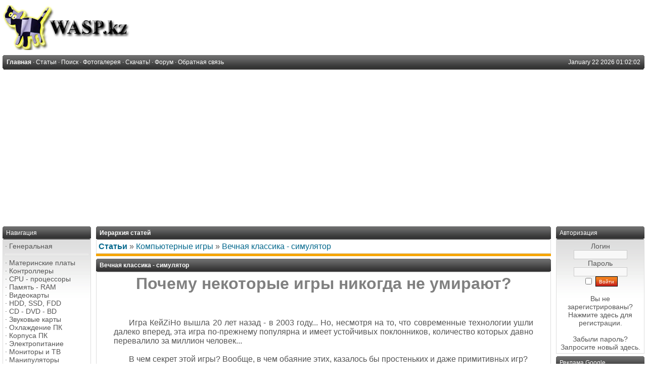

--- FILE ---
content_type: text/html; charset=cp-1251
request_url: https://wasp.kz/articles.php?article_id=1469
body_size: 11198
content:
<!DOCTYPE html PUBLIC '-//W3C//DTD XHTML 1.0 Transitional//EN' 'http://www.w3.org/TR/xhtml1/DTD/xhtml1-transitional.dtd'>
<html xmlns='http://www.w3.org/1999/xhtml' xml:lang='ru' lang='ru'>
<head>
<title>WASP.kz - Ñòàòüè: Âå÷íàÿ êëàññèêà - ñèìóëÿòîð</title>
<meta http-equiv='Content-Type' content='text/html; charset=windows-1251' />
<meta name='description' content='Ïî÷åìó íåêîòîðûå èãðû íèêîãäà íå  óìèðàþò?
&amp;nbsp;
Èãðà ÊåéZiÍî âûøëà 20 ëåò  íàçàä - â 2003 ãîäó... Íî, íåñìîòðÿ íà òî, ÷òî ñîâðåìåííûå òåõíîëîãèè óøëè  äàëåêî âïåðåä, ýòà èãðà ïî-ïðåæíåìó ïîïóëÿðíà è èìååò óñòîé÷èâûõ ïîêëîííèêîâ,  êîëè÷åñòâî êîòîðûõ äàâíî ïåðåâàëèëî çà ìèëëèîí ÷åëîâåê...
&amp;nbsp;
Â ÷åì ñåêðåò ýòîé èãðû? Âîîáùå, â  ÷åì îáàÿíèå ýòèõ, êàçàëîñü áû ïðîñòåíüêèõ è äàæå ïðèìèòèâíûõ ...' />
<meta name='keywords' content='èãðû, êàê, ýòî, èëè, êîòîðûå, ÷òî, ëèáî, âàì, äàæå, Èìåííî, âñå, ñåáå, èãð, ÷åì, íåò' />
<link rel='stylesheet' href='themes/Gillette/styles.css' type='text/css' media='screen' />
<link rel='shortcut icon' href='images/favicon.ico' type='image/x-icon' />
<script type='text/javascript' src='includes/jquery/jquery.js'></script>
<script type='text/javascript' src='includes/jscript.js'></script>

	<link rel='stylesheet' href='infusions/ui_top_button_panel/ui.totop.css' type='text/css' media='screen' />
	<script type='text/javascript' src='infusions/ui_top_button_panel/js/easing.js'></script>
	<script type='text/javascript' src='infusions/ui_top_button_panel/js/jquery.ui.totop.js'></script>
	<script type='text/javascript'>
	   $(document).ready(function() {
		  $().UItoTop({ easingType: 'easeOutQuart' });
	   });
	</script>

</head>
<body>
<table cellpadding='0' cellspacing='0' width='100%'>
<tr>
<td class='full-header'>
<a href='https://wasp.kz/'><img src='images/php-fusion-logo.png' alt='WASP.kz' style='border: 0;' /></a>
</td>
</tr>
</table>
<table cellpadding='0' cellspacing='0' width='100%'>
<tr>
<td class='sub-header-left'></td>
<td class='sub-header'><ul>
<li class='white first-link'> <span class='bullet'>&middot;</span> <a href='https://wasp.kz/index.php'>
<span>Ãëàâíàÿ</span></a></li>
<li class='white'> <span class='bullet'>&middot;</span> <a href='articles.php'>
<span>Ñòàòüè</span></a></li>
<li class='white'> <span class='bullet'>&middot;</span> <a href='search.php'>
<span>Ïîèñê</span></a></li>
<li class='white'> <span class='bullet'>&middot;</span> <a href='photogallery.php'>
<span>Ôîòîãàëåðåÿ</span></a></li>
<li class='white'> <span class='bullet'>&middot;</span> <a href='downloads.php'>
<span>Ñêà÷àòü!</span></a></li>
<li class='white'> <span class='bullet'>&middot;</span> <a href='forum/index.php'>
<span>Ôîðóì</span></a></li>
<li class='white'> <span class='bullet'>&middot;</span> <a href='contact.php'>
<span>Îáðàòíàÿ ñâÿçü</span></a></li>
</ul>
</td>
<td align='right' class='sub-header'>January 22 2026 01:02:02</td>
<td class='sub-header-right'></td>
</tr>
</table>
<table cellpadding='0' cellspacing='0' width='100%' class='side-both'>
<tr>
<td class='side-border-left' valign='top'><table cellpadding='0' cellspacing='0' width='100%'>
<tr>
<td class='scapmain-left'></td>
<td class='scapmain'>Íàâèãàöèÿ</td>
<td class='scapmain-right'></td>
</tr>
</table>
<table cellpadding='0' cellspacing='0' width='100%' class='spacer'>
<tr>
<td class='side-body'>
<span class='bullet'>&middot;</span> <a href='https://wasp.kz/infusions/site_map/site_map.php' class='side'>Ãåíåðàëüíàÿ</a><br />
<hr class='side-hr' />
<span class='bullet'>&middot;</span> <a href='https://wasp.kz/articles.php?cat_id=2' class='side'>Ìàòåðèíñêèå ïëàòû</a><br />
<span class='bullet'>&middot;</span> <a href='https://wasp.kz/articles.php?cat_id=3' class='side'>Êîíòðîëëåðû</a><br />
<span class='bullet'>&middot;</span> <a href='https://wasp.kz/articles.php?cat_id=1' class='side'>CPU - ïðîöåññîðû</a><br />
<span class='bullet'>&middot;</span> <a href='https://wasp.kz/articles.php?cat_id=5' class='side'>Ïàìÿòü - RAM</a><br />
<span class='bullet'>&middot;</span> <a href='https://wasp.kz/articles.php?cat_id=4' class='side'>Âèäåîêàðòû</a><br />
<span class='bullet'>&middot;</span> <a href='https://wasp.kz/articles.php?cat_id=6' class='side'>HDD, SSD, FDD</a><br />
<span class='bullet'>&middot;</span> <a href='https://wasp.kz/articles.php?cat_id=51' class='side'>CD - DVD - BD</a><br />
<span class='bullet'>&middot;</span> <a href='https://wasp.kz/articles.php?cat_id=43' class='side'>Çâóêîâûå êàðòû</a><br />
<span class='bullet'>&middot;</span> <a href='https://wasp.kz/articles.php?cat_id=9' class='side'>Îõëàæäåíèå ÏÊ</a><br />
<span class='bullet'>&middot;</span> <a href='https://wasp.kz/articles.php?cat_id=11' class='side'>Êîðïóñà ÏÊ</a><br />
<span class='bullet'>&middot;</span> <a href='https://wasp.kz/articles.php?cat_id=19' class='side'>Ýëåêòðîïèòàíèå</a><br />
<span class='bullet'>&middot;</span> <a href='https://wasp.kz/articles.php?cat_id=10' class='side'>Ìîíèòîðû è ÒÂ</a><br />
<span class='bullet'>&middot;</span> <a href='https://wasp.kz/articles.php?cat_id=13' class='side'>Ìàíèïóëÿòîðû</a><br />
<span class='bullet'>&middot;</span> <a href='https://wasp.kz/articles.php?cat_id=15' class='side'>Íîóòáóêè, äåñêòîïû</a><br />
<hr class='side-hr' />
<span class='bullet'>&middot;</span> <a href='https://wasp.kz/articles.php?cat_id=14' class='side'>Èíòåðíåò</a><br />
<span class='bullet'>&middot;</span> <a href='https://wasp.kz/articles.php?cat_id=22' class='side'>Ïðèíò è ñêàí</a><br />
<span class='bullet'>&middot;</span> <a href='https://wasp.kz/articles.php?cat_id=25' class='side'>Ôîòî-âèäåî</a><br />
<span class='bullet'>&middot;</span> <a href='https://wasp.kz/articles.php?cat_id=12' class='side'>Ìóëüòèìåäèà</a><br />
<span class='bullet'>&middot;</span> <a href='https://wasp.kz/articles.php?cat_id=28' class='side'>Êîìïüþòåðû - îáùàÿ</a><br />
<span class='bullet'>&middot;</span> <a href='https://wasp.kz/articles.php?cat_id=20' class='side'>Ïðîãðàììíîå</a><br />
<span class='bullet'>&middot;</span> <a href='https://wasp.kz/articles.php?cat_id=30' class='side'>Èãðû ÏÊ</a><br />
<span class='bullet'>&middot;</span> <a href='https://wasp.kz/articles.php?cat_id=31' class='side'>Ðàäèîäåëî</a><br />
<span class='bullet'>&middot;</span> <a href='https://wasp.kz/company/site-company.htm' target='_blank' class='side'>Ïðîèçâîäèòåëè</a><br />
<hr class='side-hr' />
<span class='bullet'>&middot;</span> <a href='https://wasp.kz/articles.php?cat_id=40' class='side'>Äèíàìèêè, ìèêðîôîíû</a><br />
<span class='bullet'>&middot;</span> <a href='https://wasp.kz/articles.php?cat_id=41' class='side'>Àïïàðàòóðà</a><br />
<hr class='side-hr' />
<span class='bullet'>&middot;</span> <a href='https://wasp.kz/articles.php?cat_id=27' class='side'>Òåëåâèäåíèå</a><br />
<span class='bullet'>&middot;</span> <a href='https://wasp.kz/articles.php?cat_id=36' class='side'>Áåçîïàñíîñòü</a><br />
<span class='bullet'>&middot;</span> <a href='https://wasp.kz/articles.php?cat_id=32' class='side'>Ýëåêòðîíèêà / Áûò</a><br />
<span class='bullet'>&middot;</span> <a href='https://wasp.kz/articles.php?cat_id=42' class='side'>Òåëåôîíèÿ</a><br />
<span class='bullet'>&middot;</span> <a href='https://wasp.kz/articles.php?cat_id=38' class='side'>Ïóëüòû - ÏÄÓ</a><br />
<span class='bullet'>&middot;</span> <a href='https://wasp.kz/articles.php?cat_id=45' class='side'>Ñîçäàíèå ñàéòîâ</a><br />
<hr class='side-hr' />
<span class='bullet'>&middot;</span> <a href='https://wasp.kz/viewpage.php?page_id=64' class='side'>Î ñàéòå wasp.kz...</a><br />
<hr class='side-hr' />
<span class='bullet'>&middot;</span> <a href='weblinks.php' class='side'>Êàòàëîã ññûëîê</a><br />
</td>
</tr>
</table>
<table cellpadding='0' cellspacing='0' width='100%'>
<tr>
<td class='scapmain-left'></td>
<td class='scapmain'>Ïîñëåäíèå ñòàòüè</td>
<td class='scapmain-right'></td>
</tr>
</table>
<table cellpadding='0' cellspacing='0' width='100%' class='spacer'>
<tr>
<td class='side-body'>
<span class='bullet'>&middot;</span> <a href='articles.php?article_id=2757' title='Ñîâåòñêèé ñîþç è Àâòîðñêîå ïðàâî' class='side'>Ñîâåòñêèé ñîþç è Àâò...</a><br />
<span class='bullet'>&middot;</span> <a href='articles.php?article_id=2753' title='Îïåðàòèâíàÿ ïàìÿòü: îòëè÷èÿ DDR5 îò DDR4' class='side'>Îïåðàòèâíàÿ ïàìÿòü: ...</a><br />
<span class='bullet'>&middot;</span> <a href='articles.php?article_id=2752' title='Çîëîòî íàöèñòîâ â Àðãåíòèíå' class='side'>Çîëîòî íàöèñòîâ â Àð...</a><br />
<span class='bullet'>&middot;</span> <a href='articles.php?article_id=2749' title='Êàê ðåìîíòèðóþò òðåùèíû íà ëîáîâîì ñòåêëå àâòîìîáèëÿ?' class='side'>Êàê ðåìîíòèðóþò òðåù...</a><br />
<span class='bullet'>&middot;</span> <a href='articles.php?article_id=2748' title='Õðèï â àêóñòè÷åñêîé ñèñòåìå' class='side'>Õðèï â àêóñòè÷åñêîé ...</a><br />
</td>
</tr>
</table>
<table cellpadding='0' cellspacing='0' width='100%'>
<tr>
<td class='scapmain-left'></td>
<td class='scapmain'>Ñ÷åò÷èêè</td>
<td class='scapmain-right'></td>
</tr>
</table>
<table cellpadding='0' cellspacing='0' width='100%' class='spacer'>
<tr>
<td class='side-body'>
<center>
<!--3a9f6b4e--> <!--3a9f6b4e-->
<!--LiveInternet counter--><script type="text/javascript"><!--
document.write("<a href='https://www.liveinternet.ru/click' "+
"target=_blank><img src='https://counter.yadro.ru/hit?t29.2;r"+
escape(document.referrer)+((typeof(screen)=="undefined")?"":
";s"+screen.width+"*"+screen.height+"*"+(screen.colorDepth?
screen.colorDepth:screen.pixelDepth))+";u"+escape(document.URL)+
";"+Math.random()+
"' alt='' title='LiveInternet: ïîêàçàíî êîëè÷åñòâî ïðîñìîòðîâ è"+
" ïîñåòèòåëåé' "+
"border='0' width='88' height='120'><\/a>")
//--></script><!--/LiveInternet--><br>
<br>
<a href="https://webmaster.yandex.ru/siteinfo/?site=https://wasp.kz"><img width="88" height="31" alt="" border="0" border-radius="8" src="https://yandex.ru/cycounter?https://wasp.kz&theme=light&lang=ru"/></a><br><br>
<!-- Yandex.Metrika informer -->
<a href="https://metrika.yandex.ru/stat/?id=13244503&amp;from=informer"
target="_blank" rel="nofollow"><img src="https://informer.yandex.ru/informer/13244503/3_1_FFFFFFFF_EFEFEFFF_0_pageviews"
style="width:88px; height:31px; border:0;" alt="ßíäåêñ.Ìåòðèêà" title="ßíäåêñ.Ìåòðèêà: äàííûå çà ñåãîäíÿ (ïðîñìîòðû, âèçèòû è óíèêàëüíûå ïîñåòèòåëè)" class="ym-advanced-informer" data-cid="13244503" data-lang="ru" /></a>
<!-- /Yandex.Metrika informer -->

<!-- Yandex.Metrika counter -->
<script type="text/javascript" >
   (function(m,e,t,r,i,k,a){m[i]=m[i]||function(){(m[i].a=m[i].a||[]).push(arguments)};
   m[i].l=1*new Date();k=e.createElement(t),a=e.getElementsByTagName(t)[0],k.async=1,k.src=r,a.parentNode.insertBefore(k,a)})
   (window, document, "script", "https://mc.yandex.ru/metrika/tag.js", "ym");

   ym(13244503, "init", {
        id:13244503,
        clickmap:true,
        trackLinks:true,
        accurateTrackBounce:true
   });
</script>
<noscript><div><img src="https://mc.yandex.ru/watch/13244503" style="position:absolute; left:-9999px;" alt="" /></div></noscript>
<!-- /Yandex.Metrika counter --><br><br>
</center>
- <a href="/latest_threads.php">Òåìû ôîðóìà</a><br />
- <a href="/latest_comments.php">Êîììåíòàðèè</a>
</td>
</tr>
</table>
</td><td class='main-bg' valign='top'><noscript><div class='noscript-message admin-message'>Î íåò! Ãäå <strong>JavaScript</strong>?<br />Ó Âàøåãî áðàóçåðà îòêëþ÷åí JavaScript èëè îí ïðîñòî íå ïîääåðæèâàåò JavaScript. Ïîæàëóéñòà <strong>âêëþ÷èòå JavaScript</strong> íà Âàøåì âåá-áðàóçåðå äëÿ íîðìàëüíîãî ïðîñìîòðà äàííîãî âåá-ñàéòà,<br /> èëè <strong>îáíîâèòå</strong> ñâîé áðàóçåð íà ïîääåðæèâàåìûé JavaScript; <a href='http://firefox.com' rel='nofollow' title='Mozilla Firefox'>Firefox</a>, <a href='http://apple.com/safari/' rel='nofollow' title='Safari'>Safari</a>, <a href='http://opera.com' rel='nofollow' title='Opera Web Browser'>Opera</a>, <a href='http://www.google.com/chrome' rel='nofollow' title='Google Chrome'>Chrome</a> èëè <a href='http://www.microsoft.com/windows/internet-explorer/' rel='nofollow' title='Internet Explorer'>Internet Explorer</a> íå íèæå, ÷åì âåðñèÿ 6.</div>
</noscript>
<!--error_handler-->
<table cellpadding='0' cellspacing='0' width='100%'>
<tr>
<td class='capmain-left'></td>
<td class='capmain'>Èåðàðõèÿ ñòàòåé</td>
<td class='capmain-right'></td>
</tr>
</table>
<table cellpadding='0' cellspacing='0' width='100%' class='spacer'>
<tr>
<td class='main-body'>
<a href='articles.php'><strong>Ñòàòüè</strong></a> &raquo; <a href='articles.php?cat_id=30'>Êîìïüþòåðíûå èãðû</a> &raquo; <a href='articles.php?article_id=1469'>Âå÷íàÿ êëàññèêà - ñèìóëÿòîð</a></td>
</tr><tr>
<td style='height:5px;background-color:#f6a504;'></td>
</tr>
</table>
<!--pre_article--><table width='100%' cellpadding='0' cellspacing='0'>
<tr>
<td class='capmain-left'></td>
<td class='capmain'>Âå÷íàÿ êëàññèêà - ñèìóëÿòîð</td>
<td class='capmain-right'></td>
</tr>
</table>
<table width='100%' cellpadding='0' cellspacing='0' class='spacer'>
<tr>
<td class='main-body middle-border'><h1 style="margin-top: 0px; margin-bottom: 0px; text-align: center;"><span style="color: #808080;">Ïî÷åìó íåêîòîðûå èãðû íèêîãäà íå  óìèðàþò?</span></h1>
<p>&nbsp;</p>
<p style="text-indent: 30px; margin: 0px 30px; text-align: justify;"><span style="font-size: medium;">Èãðà ÊåéZiÍî âûøëà 20 ëåò  íàçàä - â 2003 ãîäó... Íî, íåñìîòðÿ íà òî, ÷òî ñîâðåìåííûå òåõíîëîãèè óøëè  äàëåêî âïåðåä, ýòà èãðà ïî-ïðåæíåìó ïîïóëÿðíà è èìååò óñòîé÷èâûõ ïîêëîííèêîâ,  êîëè÷åñòâî êîòîðûõ äàâíî ïåðåâàëèëî çà ìèëëèîí ÷åëîâåê...</span></p>
<p style="text-indent: 30px; margin: 0px 30px; text-align: justify;">&nbsp;</p>
<p style="text-indent: 30px; margin: 0px 30px; text-align: justify;"><span style="font-size: medium;">Â ÷åì ñåêðåò ýòîé èãðû? Âîîáùå, â  ÷åì îáàÿíèå ýòèõ, êàçàëîñü áû ïðîñòåíüêèõ è äàæå ïðèìèòèâíûõ èãð?</span></p>
<p style="text-indent: 30px; margin: 0px 30px; text-align: justify;">&nbsp;</p>
<h2 style="text-indent: 30px; margin: 0px 30px; text-align: justify;">Âñå äåëî â ñþæåòå?</h2>
<p style="text-indent: 30px; margin: 0px 30px; text-align: justify;">&nbsp;</p>
<p style="text-indent: 30px; margin: 0px 30px; text-align: justify;"><span style="font-size: medium;">Êðàòêîå îïèñàíèå: ýòà èãðà -  ñèìóëÿòîð ðàçâåñåëîãî çàâåäåíèÿ, âàì ïðåäñòîèò ñòàòü åãî áîññîì, îðãàíèçàòîðîì è âäîõíîâèòåëåì.  Èìåííî âû áóäåòå ðåøàòü, ÷òî è êàê ñäåëàòü èëè ïåðåäåëàòü, êóäà íàïðàâèòü  ïðèáûëü, íà ÷òî àêöåíòèðîâàòü âíèìàíèå... Ìàññà ìåëî÷åé, êîòîðûå ëèáî äàäóò  ïðîöâåòàíèå âàøåìó çàâåäåíèþ, ëèáî ïîõîðîíÿò åãî... Êàðàáàñ-Áàðàáàñ îøèáîê íå ïðîùàåò!  Ïîäðîáíåå <a href="https://casino.forum/" target="_blank">cao-forum</a></span></p>
<p style="text-indent: 30px; margin: 0px 30px; text-align: justify;">&nbsp;</p>
<p style="text-indent: 30px; margin: 0px 30px; text-align: justify;"><span style="font-size: medium;">Ëþáîé öåíîé çàâëå÷ü êëèåíòà ê ñåáå,  íå áðåçãóÿ íè ÷åì, ñäèðàÿ ñî âñåõ ïîñëåäíèå ìåäÿêè! Èëè ýëèòíîå çàâåäåíèå äëÿ  áîãàòûõ ãîñïîä, êóäà ïðîñòîíàðîäüþ âõîä âîñïðåùåí!</span></p>
<p style="text-indent: 30px; margin: 0px 30px; text-align: justify;">&nbsp;</p>
<p style="text-indent: 30px; margin: 0px 30px; text-align: justify;"><span style="font-size: medium;">Èãðà â øìàðòû èëè ïîëíûå çàëû ìññöíîäåôèöèòíûõ àóòîìàòèêóñ? "Íåëüçÿ íàçûâàòü âñëóõ" ìîãóò äàòü áûñòðóþ ïðèáûëü, íî íàäîëãî ëè  åå õâàòèò?.. Ìåñòîïîëîæåíèå âàøåãî ïðåäïðèÿòèÿ, òðàòû íà ðåêëàìó (à åùå ãäå  ðàçìåñòèòü ýòè ðåêëàìíûå áàííåðû), êàêîé ïðîöåíò òåõ èëè èíûõ âûïëàò? Îäíèì  ñëîâîì - ýòî ïîëíîöåííûå ñèìóëÿòîð, à ìîæåò áûòü òðåíàæåð äëÿ íà÷èíàþùèõ  ïðåäïðèíèìàòåëåé ðàêåòíîãî áèçíåñà? Êàê çíàòü, êàê çíàòü...</span></p>
<p style="text-indent: 30px; margin: 0px 30px; text-align: justify;">&nbsp;</p>
<p style="text-indent: 30px; margin: 0px 30px; text-align: justify;"><span style="font-size: medium;">Òåì íå ìåíåå, ñþæåò ñàì ïî ñåáå íå  íåñåò â ñåáå êàêîé-òî îñîáîé èçþìèíêè - òàêèå èãðû åñòü, èõ è ïî ñåé äåíü  ñîçäàþò èãðîâûå ñòóäèè...</span></p>
<p style="text-indent: 30px; margin: 0px 30px; text-align: justify;">&nbsp;</p>
<h2 style="text-indent: 30px; margin: 0px 30px; text-align: justify;">Àòìîñôåðà! Èìåííî â íåé ðàçãàäêà!</h2>
<p style="text-indent: 30px; margin: 0px 30px; text-align: justify;">&nbsp;</p>
<p style="text-indent: 30px; margin: 0px 30px; text-align: justify;"><span style="font-size: medium;">Èñòîðèÿ êîìïüþòåðíûõ èãð çíàåò  íåìàëî ïðåöåäåíòîâ, êîãäà óäà÷íî ñîçäàííàÿ àòìîñôåðà èãðû ïîêîðÿëà ñåðäöà  ãåéìåðîâ, íàâñåãäà. Êîíå÷íî, ìíîãèå ïðèâåäóò òðèëîãèþ S.T.A.L.K.E.R - òàì  äåéñòâèòåëüíî àòìîñôåðà èãðû äàëà 50% óñïåõà, íî áûëî è ìíîãîå èíîå. Äà è æàíð ó íàñ èíîé, ÷òî, âïðî÷åì, íå èñêëþ÷àåò è ýòîãî àñïåêòà - ÷èòàåì ïîäðîáíåå  íà <a href="https://casino.forum/" target="_blank">asio-forum</a>.</span></p>
<p style="margin-top: 0px; margin-bottom: 0px; text-align: justify;">&nbsp;</p>
<p style="margin-top: 0px; margin-bottom: 0px;"><img style="display: block; margin-left: auto; margin-right: auto;" title="Îáçîð èãðû Casino Inc. 2003 ãîäà, â ÷åì åå ïîïóëÿðíîñòü?" src="/images/news_cats/fdfdf_gfgfgfg_gf5u4564_2022-04-13_175014.jpg" alt="Îáçîð èãðû Casino Inc. 2003 ãîäà, â ÷åì åå ïîïóëÿðíîñòü?" /></p>
<p style="margin-top: 0px; margin-bottom: 0px; text-align: justify;">&nbsp;</p>
<p style="text-indent: 30px; margin: 0px 30px; text-align: justify;"><span style="font-size: medium;">Çäåñü àòìîñôåðó âû ìîæåòå ñîçäàòü  ñàìè: êîãî âû áóäåòå âïóñêàòü è êîãî íåò, âûñîêîìåðèå èëè ïðîñòîòà. Äåëîâîé è  ñóõîé ïîäõîä, ëèáî âåñåëûé è êðèìèíàëüíûé - âàì ðåøàòü!</span></p>
<p style="text-indent: 30px; margin: 0px 30px; text-align: justify;">&nbsp;</p>
<p style="text-indent: 30px; margin: 0px 30px; text-align: justify;"><span style="font-size: medium;">Íî ýòî âñå ãåéìïëåé, à êàê íàñ÷åò  ãðàôèêè? Çäåñü, ðàçóìååòñÿ, ìãíîâåííî âèäèøü è áóêâàëüíî êàæäûì àòîìîì îùóùàåøü  ïðîãðåññ â òðåõìåðíîé ãðàôèêå. Âïðî÷åì, ýòîò æàíð èãð íå òàê îòêðîâåííî çàâèñèì  îò âíåøíåé ãðàôè÷åñêîé ýôôåêòíîñòè, êàê ñêàæåì Mass Effect (ïîñëåäíÿÿ Àíäðîìåäà  è ïðîâàëèëàñü èç-çà íåáîëüøèõ îãðåõîâ ãðàôèêè)... Íî, òåì íå ìåíåå, ãðàôèêà ïî  ñîâðåìåííûì ìåðêàì íèêàêàÿ!</span></p>
<p style="text-indent: 30px; margin: 0px 30px; text-align: justify;">&nbsp;</p>
<p style="text-indent: 30px; margin: 0px 30px; text-align: justify;"><span style="font-size: medium;">Çâóêîâîå ñîïðîâîæäåíèå áîëåå  ïðèÿòíîå è äàæå ñòèëüíîå. Â ýòîì îòíîøåíèè ïðåòåíçèé íåò, íó èëè ïî÷òè íåò.</span></p>
<p style="text-indent: 30px; margin: 0px 30px; text-align: justify;">&nbsp;</p>
<h2 style="text-indent: 30px; margin: 0px 30px; text-align: justify;">Ðàçó÷èëèñü, ñåé÷àñ òàê íå óìåþò...</h2>
<p style="text-indent: 30px; margin: 0px 30px; text-align: justify;">&nbsp;</p>
<p style="text-indent: 30px; margin: 0px 30px; text-align: justify;"><span style="font-size: medium;">Ñåãîäíÿ èãðû ïîðàæàþò ñâîèìè  ýôôåêòàìè, íî åùå áîëüøå ñâîèìè òðåáîâàíèÿìè ê "æåëåçó" - íåñêðîìíûå òðåáîâàíèÿ,  íî îäíîâðåìåííî, à ÷òî âçàìåí? Ïðîñòî êðàñèâàÿ êàðòèíêà?</span></p>
<p style="text-indent: 30px; margin: 0px 30px; text-align: justify;">&nbsp;</p>
<p style="text-indent: 30px; margin: 0px 30px; text-align: justify;"><span style="font-size: medium;">Ñåé÷àñ ìíîãèå èãðû, â òîì ÷èñëå "âûæèâàëêè  â ïåñî÷íèöå", ñóòü ðàçâèòèå èäåéíûõ íàõîäîê (è íåêîòîðûõ äðóãèõ, èç  ñòàðèíû ãëóáîêîé). Ñòðîèòåëüñòâî è îáóñòðîéñòâî, íàñòðîéêà è ðàñ÷åò - êàê îíî  áóäåò ðàáîòàòü? Âñå ýòî ïðèäóìàíî íå ñåãîäíÿ... ×èòàåì <a href="https://casino.forum/" target="_blank">wasio-forum</a> - ïîäðîáíåå.</span></p>
<p style="text-indent: 30px; margin: 0px 30px; text-align: justify;">&nbsp;</p>
<p style="text-indent: 30px; margin: 0px 30px; text-align: justify;"><span style="font-size: medium;">Âçÿòü Fallout 4 ñ ýëåìåíòàìè  ñòðîèòåëüñòâà... 7 Days to Die èëè No Man's Sky... ARK: Survival Evolved è  Subnautica... êàæåòñÿ ñîâåðøåííî ðàçíûå èãðû, âî âñÿêîì ñëó÷àå - äèàìåòðàëüíî  ïðîòèâîïîëîæíû - íî, äàæå íå ïðèáåãàÿ ê çíàìåíèòîìó ìåòîäó äåäóêöèè,  ìû âèäèì îáùèå ÷åðòû, êîòîðûå ïåðåõîäÿò èç èãðû â èãðó, ñîâåðøåíñòâóÿñü ñî  âðåìåíåì, à èíîãäà, íàîáîðîò - ñêàòûâàþòñÿ ê ïðèìèòèâíûì äåéñòâèÿì...</span></p>
<p style="text-indent: 30px; margin: 0px 30px; text-align: justify;">&nbsp;</p>
<p style="text-indent: 30px; margin: 0px 30px; text-align: justify;"><span style="font-size: medium;">Çàãàäêà ïîïóëÿðíîñòè èãðû èìåííî â ãàðìîíè÷íîì è âçâåøåííîì ñî÷åòàíèè ïðîñòîòû è óíèâåðñàëüíîñòè.  Óäîáñòâå èñïîëüçîâàíèÿ âñåõ ýëåìåíòîâ. Èíñòðóìåíòîâ ìíîãî, ìíîãî âîçìîæíîñòåé,  âàðèàíòîâ è ñî÷åòàíèé, è âñå ýòî ëåãêî è ïîíÿòíî îðãàíèçîâàííî, íå íóæíî  òàíöåâàòü ñ áóáíîì, êàê ãîâîðèòñÿ. Íå íóæíî íèêàêèõ ëèøíèõ äâèæåíèé, íåðâîâ è  ïñèõîâ.</span></p>
<p style="text-indent: 30px; margin: 0px 30px; text-align: justify;">&nbsp;</p>
<p style="text-indent: 30px; margin: 0px 30px; text-align: justify;"><span style="font-size: medium;">Èìåííî â ýòîì, íà ìîé âçãëÿä, è  êðîåòñÿ ïîïóëÿðíîñòü ýòîé èãðû. Ñåãîäíÿ áûâàþò îòëè÷íûå èãðû, êîòîðûå óáèòû  êðèâîé íàâèãàöèåé, îòâðàòèòåëüíîé óïðàâëÿåìîñòüþ, êàêèå-òî ôàíòàñòè÷åñêèå  êîìáèíàöèè êëàâèø (ïàëüöû íà ðóêå ãîòîâû îòîðâàòüñÿ!), è âñå ýòî íàäî çàïîìèíàòü  è ìîëíèåíîñíî óìåòü íàæèìàòü... Îòçûâ÷èâîñòü èãðû òîæå íûí÷å õðîìàåò â èãðàõ...  Äîëãèå è óíûëûå äèàëîãè, çàñòàâêè, êîòîðûå ïîðîþ ñîñòàâëÿþò 50% âñåãî èãðîâîãî  âðåìåíè è êîòîðûå íèêàê íåâîçìîæíî ïðîïóñòèòü...</span></p>
<p style="text-indent: 30px; margin: 0px 30px; text-align: justify;">&nbsp;</p>
<p style="text-indent: 30px; margin: 0px 30px; text-align: justify;"><span style="font-size: medium;">Êîíå÷íî, áûëî áû èíòåðåñíî, åñëè á  êòî-íèáóäü èç ñîâðåìåííûõ ðàçðàáîò÷èêîâ âçÿëñÿ áû êàïèòàëüíî îáíîâèòü ýòó  èãðó... íî, äóìàþ, ñêîðåå åå áû èñïîðòèëè, êàê ýòî ÷àùå âñåãî è áûâàåò ñ  ðåìåéêàìè.</span></p>
<p style="text-indent: 30px; margin: 0px 30px; text-align: justify;">&nbsp;</p>
<h3 style="text-indent: 30px; margin: 0px 30px; text-align: justify;"><span style="color: #ff0000; font-size: medium;">Óäà÷è âàì!</span></h3>
<p style="margin-right: 30px; margin-top: 0px; margin-bottom: 0px; text-align: justify;">&nbsp;</p>
<p style="margin-right: 30px; margin-top: 0px; margin-bottom: 0px; text-align: justify;">&nbsp;</p>
<p style="margin-right: 30px; margin-top: 0px; margin-bottom: 0px; text-align: right;"><span style="font-size: medium;">***</span></p></td>
</tr>
<tr>
<td align='center' class='news-footer'>
<!--article_poster--><span class='bullet'>&middot;</span> Îïóáëèêîâàë <span ><a href='profile.php?lookup=210' class='profile-link'>vip-bomzh</a></span>
 February 06 2022 &middot;
<!--article_cat-->Â <a href='articles.php?cat_id=30'>Êîìïüþòåðíûå èãðû</a>  &middot; <!--article_opts--><a href='articles.php?article_id=1469#comments'>0 Êîììåíòàðèåâ</a> &middot;
1315 Ïðî÷òåíèé &middot;
<a href='print.php?type=A&amp;item_id=1469'><img src='images/printer.png' alt='Ïå÷àòü' style='vertical-align:middle;border:0;' /></a>
</td>
</tr>
</table>
<!--sub_article--><a id='comments' name='comments'></a><table cellpadding='0' cellspacing='0' width='100%'>
<tr>
<td class='capmain-left'></td>
<td class='capmain'>Êîììåíòàðèè</td>
<td class='capmain-right'></td>
</tr>
</table>
<table cellpadding='0' cellspacing='0' width='100%' class='spacer'>
<tr>
<td class='main-body'>
Íåò êîììåíòàðèåâ.
</td>
</tr><tr>
<td style='height:5px;background-color:#f6a504;'></td>
</tr>
</table>
<table cellpadding='0' cellspacing='0' width='100%'>
<tr>
<td class='capmain-left'></td>
<td class='capmain'>Äîáàâèòü êîììåíòàðèé</td>
<td class='capmain-right'></td>
</tr>
</table>
<table cellpadding='0' cellspacing='0' width='100%' class='spacer'>
<tr>
<td class='main-body'>
Ïîæàëóéñòà, àâòîðèçóéòåñü äëÿ äîáàâëåíèÿ êîììåíòàðèÿ.
</td>
</tr><tr>
<td style='height:5px;background-color:#f6a504;'></td>
</tr>
</table>
</td><td class='side-border-right' valign='top'><table cellpadding='0' cellspacing='0' width='100%'>
<tr>
<td class='scapmain-left'></td>
<td class='scapmain'>Àâòîðèçàöèÿ</td>
<td class='scapmain-right'></td>
</tr>
</table>
<table cellpadding='0' cellspacing='0' width='100%' class='spacer'>
<tr>
<td class='side-body'>
<div style='text-align:center'>
<form name='loginform' method='post' action='articles.php?article_id=1469'>
Ëîãèí<br />
<input type='text' name='user_name' class='textbox' style='width:100px' /><br />
Ïàðîëü<br />
<input type='password' name='user_pass' class='textbox' style='width:100px' /><br />
<label><input type='checkbox' name='remember_me' value='y' title='Çàïîìíèòü ìåíÿ' style='vertical-align:middle;' /></label>
<input type='submit' name='login' value='Âîéòè' class='button' /><br />
</form>
<br />
Âû íå çàðåãèñòðèðîâàíû?<br /><a href='register.php' class='side'>Íàæìèòå çäåñü</a> äëÿ ðåãèñòðàöèè.<br /><br />
Çàáûëè ïàðîëü? <br />Çàïðîñèòå íîâûé <a href='lostpassword.php' class='side'>çäåñü</a>.
</div>
</td>
</tr>
</table>
<table cellpadding='0' cellspacing='0' width='100%'>
<tr>
<td class='scapmain-left'></td>
<td class='scapmain'>Ðåêëàìà Google</td>
<td class='scapmain-right'></td>
</tr>
</table>
<table cellpadding='0' cellspacing='0' width='100%' class='spacer'>
<tr>
<td class='side-body'>
<center>
<script async src="https://pagead2.googlesyndication.com/pagead/js/adsbygoogle.js?client=ca-pub-4882853743790931"
     crossorigin="anonymous"></script>
<br>
<!-- Google tag (gtag.js) -->
<script async src="https://www.googletagmanager.com/gtag/js?id=G-9HNHDQ9BH5"></script>
<script>
  window.dataLayer = window.dataLayer || [];
  function gtag(){dataLayer.push(arguments);}
  gtag('js', new Date());

  gtag('config', 'G-9HNHDQ9BH5');
</script>
<br>
<!-- Top100 (Kraken) Widget -->
<span id="top100_widget"></span>
<!-- END Top100 (Kraken) Widget -->

<!-- Top100 (Kraken) Counter -->
<script>
    (function (w, d, c) {
    (w[c] = w[c] || []).push(function() {
        var options = {
            project: 3046119,
            element: 'top100_widget'
        };
        try {
            w.top100Counter = new top100(options);
        } catch(e) { }
    });
    var n = d.getElementsByTagName("script")[0],
    s = d.createElement("script"),
    f = function () { n.parentNode.insertBefore(s, n); };
    s.type = "text/javascript";
    s.async = true;
    s.src =
    (d.location.protocol == "https:" ? "https:" : "http:") +
    "//st.top100.ru/top100/top100.js";

    if (w.opera == "[object Opera]") {
    d.addEventListener("DOMContentLoaded", f, false);
} else { f(); }
})(window, document, "_top100q");
</script>
<noscript>
  <img src="//counter.rambler.ru/top100.cnt?pid=3046119" alt="Òîï-100" />
</noscript>
<!-- END Top100 (Kraken) Counter -->
<br><br>
<!-- Rating@Mail.ru counter -->
<script type="text/javascript">
var _tmr = window._tmr || (window._tmr = []);
_tmr.push({id: "3131839", type: "pageView", start: (new Date()).getTime()});
(function (d, w, id) {
  if (d.getElementById(id)) return;
  var ts = d.createElement("script"); ts.type = "text/javascript"; ts.async = true; ts.id = id;
  ts.src = "https://top-fwz1.mail.ru/js/code.js";
  var f = function () {var s = d.getElementsByTagName("script")[0]; s.parentNode.insertBefore(ts, s);};
  if (w.opera == "[object Opera]") { d.addEventListener("DOMContentLoaded", f, false); } else { f(); }
})(document, window, "topmailru-code");
</script><noscript><div>
<img src="https://top-fwz1.mail.ru/counter?id=3131839;js=na" style="border:0;position:absolute;left:-9999px;" alt="Top.Mail.Ru" />
</div></noscript>
<!-- //Rating@Mail.ru counter -->
</center>
</td>
</tr>
</table>
<table cellpadding='0' cellspacing='0' width='100%'>
<tr>
<td class='scapmain-left'></td>
<td class='scapmain'>Letzte Kommentare</td>
<td class='scapmain-right'></td>
</tr>
</table>
<table cellpadding='0' cellspacing='0' width='100%' class='spacer'>
<tr>
<td class='side-body'>
News<br /><img src="themes/Gillette/images/bullet.gif" /> <a href="news.php?readmore=72" title="Íó Òðàìï ãóáåøêè ðàñêàòàë íà âåíåñóýëüñêóþ íåôòü! Òîëüêî îíà òàì íå òà... ýòî òÿæåëàÿ è ãðÿçíàÿ íåôòü, ãóñòàÿ, âÿçêàÿ... å¸ äîáûâàòü ñëîæíî è òðóäíî. Òðàíñïîðòèðîâàòü òîæå ïðîáëåìà - ïðîñòî òàê ïî òðóáå íå ïîëó÷èòüñÿ, êàê è â òàíêåðå - íàäî å¸ ðàçáàâëÿòü. Ïîòîì î÷èùàòü îò ñîëåé, ìåòàëëîâ, ñåðû, ïàðàôèíà...

À äëÿ ýòîãî íàäî âêëàäûâàòü ìèëëèàðäû è ìèëëèàðäû äîëëàðîâ, è íà âñå ýòî óéäåò ìíîãî ëåò... òàê êàê èíôðàñòðóêòóðà òàì ñòàðàÿ è èçíîøåííàÿ, ïîñòðàäàëà îò àìåðèêàíñêèõ óäàðîâ. Äà è ïàðòèçàíû è íàðêîêàðòåëè áóäóò óñòðàèâàòü äèâåðñèè...

À â èòîãå íåôòü òðåòüåãî ñîðòà - äîðîãàÿ è â îñíîâíîì êàê äèçåëüíîå òîïëèâî, íî íå äëÿ ãîðîäñêîãî òðàíñïîðòà... ìàçóòà, áèòóì, àñôàëüò - âîò  òàê.

à ÷òîáû ïîëó÷èòü èç íåå áîëåå êà÷åñòâåííîå òîïëèâî èëè ñìàçêè - íàäî äîëãî è ìíîãîêðàòíî î÷èùàòü. À ýòî ðîñò ñåáåñòîèìîñòè...

Ýòî âåäü íå àðàáñêàÿ ëåãêàÿ íåôòü!">Íó Òðàìï ãóáåøêè ðàñêà...</a><br /><img src="themes/Gillette/images/bullet.gif" /> <a href="news.php?readmore=72" title="Ìàäóðî óæå âî ìíîãîì ïåðåèãðàë àìåðèêàíöåâ - îí âåäåò ñåáÿ ñïîêîéíî, ñ äîñòîèíñòâîì óâåðåííî. Ãîâîðèò ïî èñïàíñêè è ÷åòêî ïîä÷åðêíóë, ÷òî íåâèíîâåí, ÷òî îí ïî-ïðåæíåìó ïðåçèäåíò Âåíåñóýëû, ÷òî îí âîåííîïëåííûé. Â çàùèòíèêè îí âûáðàë àäâîêàòà Áàððè Ïîëëàêà, êîòîðûé íåêîãäà âåñüìà óñïåøíî çàùèùàë îò óãîëîâíîãî ïðåñëåäîâàíèÿ îñíîâàòåëÿ WikiLeaks Äæóëèàíà Àññàíæà.

Àìåðèêàíñêàÿ þðèñïðóäåíöèÿ ïîïàëà â íåëîâêîå ïîëîæåíèå - ïðîñòî òàê îãóëüíî îáâèíèòü Ìàäóðî íå ïîëó÷èòüñÿ. È ëèêâèäèðîâàòü åãî òîæå. Õîòÿ âïîëíå âåðîÿòíî ïåðåâîä ïîäñóäèìîãî â îáùóþ êàìåðó ñ äðóãèìè çàêëþ÷åííûìè ïðåñëåäóåò èìåííî ýòó öåëü - ëèêâèäàöèÿ Ìàäóðî ðóêàìè êàêîãî-íèáóäü óãîëîâíèêà...">Ìàäóðî óæå âî ìíîãîì ï...</a><br /><img src="themes/Gillette/images/bullet.gif" /> <a href="news.php?readmore=72" title="Òðàìï áûñòðî ïðîòðåçâååò, êîãäà ïîéìåò, ÷òî âëèï â ïëîõóþ èñòîðèþ... êàê àìåðèêàíöû äðàïàëè èç Âüåòíàìà èëè Àôãàíèñòàíà - îí çàáûë ÷òî ëè?

À çäåñü íåñìîòðÿ íè íà ÷òî âåíåñóýëüöû íå ðàñòåðÿëèñü è ãîòîâû äàòü îòïîð, ïðèäåòñÿ Òðàìïó ñíîâà àòàêîâàòü è àòàêîâàòü ýòó ñòðàíó, ÷òî ÿâíî íå ïðèíîñèò åìó ïîëîæèòåëüíûõ äèâèäåíäîâ è ñèìïàòèé ìåñòíîãî íàñåëåíèÿ... è ðåàêöèÿ â ìèðå äîñòàòî÷íî ïëîõàÿ äëÿ ÑØÀ.

Äàæå åñëè îí ñóìååò ñëîìèòü âëàñòü è ïîä÷èíèò íàñåëåíèå, âñå ðàâíî â äæóíãëÿõ áóäóò ïàðòèçàíû, äàæå òå ñàìûå íàðêîêàðòåëè... À íåôòÿíûå ñêâàæèíû òðåáóþò ìíîãîìèëëèîííûõ âëîæåíèé. Ñåé÷àñ óæå ïèøóò, ÷òî âêëàäûâàÿ ñîòíè ìèëëèîíîâ äîëëàðîâ â ãîä, íà èõ âûâîä â îêóïàåìîå ñîñòîÿíèå ïîòðåáóåòñÿ íåñêîëüêî ëåò - à ýòîãî âðåìåíè ó Òðàìïà íåò. Åãî âðÿä ëè ñíîâà âûáåðóò ïðåçèäåíòîì, òàì åùå ïðååìíèêè ïîäñ÷èòàþò âî ÷òî îáîøëèñü åãî àâàíòþðû!

*">Òðàìï áûñòðî ïðîòðåçâå...</a><br /><img src="themes/Gillette/images/bullet.gif" /> <a href="news.php?readmore=70" title="Ñåãîäíÿ íàøëè òåëà îñòàëüíûõ äâóõ... ïðè÷èíà ãèáåëè ïîêà íå îçâó÷åíà, íî âåðîÿòíî - ïëîõèå ïîãîäíûå óñëîâèÿ, ïîòåðÿ îðèåíòèðîâ, çàìåðçëè...">Ñåãîäíÿ íàøëè òåëà îñò...</a><br /><img src="themes/Gillette/images/bullet.gif" /> <a href="news.php?readmore=70" title="Â ãîðàõ Àëìàòû ïðîïàëè òðè òóðèñòà, îíè 24 äåêàáðÿ îòïðàâèëèñü â ãîðû, ïîòîì ñâÿçü ñ íèìè ïðåðâàëàñü è â íî÷ü íà 26 ðîäñòâåííèêè ïîçâîíèëè íà ïóëüò Ä×Ñ.

Â ïîèñêàõ ó÷àñòâóþò ñïàñàòåëè è òåõíèêà, âåðòîëåò è áåñïèëîòíèêè. Èìåííî ñ ÁÏËÀ è áûë îáíàðóæåí îäèí èç íèõ è ñíÿò ñ âûñîòû 3700 ìåòðîâ, óâû, îí ïîãèá... îñòàëüíûõ ïðîäîëæàþò èñêàòü.">Â ãîðàõ Àëìàòû ïðîïàëè...</a><br />Artikel<br /><img src="themes/Gillette/images/bullet.gif" /> <a href="readarticle.php?article_id=2561" title="Òàê è ýëåêòðîìîáèëè ó íàñ â Ñîþçå äåëàëè îãî êàê! Àìåðèêàíöàì è íå ñíèëîñü...">Òàê è ýëåêòðîìîáèëè ó ...</a><br /><img src="themes/Gillette/images/bullet.gif" /> <a href="readarticle.php?article_id=1330" title="À íà âèä íåïëîõîé êîðïóñ... íó äà - äëÿ îôèñà. Íî è äëÿ äîìà ïîéäåò. ß âîîáùå ëþáëþ ÷åì ïðîùå - òåì ëó÷øå. Ãëàâíîå ÷òîáû îí íå ãóäåë.">À íà âèä íåïëîõîé êîðï...</a><br /><img src="themes/Gillette/images/bullet.gif" /> <a href="readarticle.php?article_id=779" title="Ó ñåñòðû íåñêîëüêî ëåò ëåæèò òàêîé ôîòîàïïàðàò íîâåíüêèé â êîðîáêå - åé ïîäàðèëè íî îí åé íå íóæåí. Ñðàçó ãîâîðèë - ïðîäàòü íàäî! Íî îíà áîÿëàñü îáèäåòü ÷åëîâåêà, êòî äàðèë.

à òåïåðü âîò çàõîòåëîñü ïðîäàòü åãî - íî íå çíàþ, íóæíî êîìó-íèáóäü òàêîå ñòàðüå? Íàñêîëüêî îí àêòóàëåí è ñêîëüêî ìîæåò ñòîèòü? âîîáùå - ðåàëüíî ëè ïðîäàòü?">Ó ñåñòðû íåñêîëüêî ëåò...</a><br /><img src="themes/Gillette/images/bullet.gif" /> <a href="readarticle.php?article_id=1066" title="À êàê ìîæíî ïðèñïîñîáèòü òàêîé äàò÷èê, ÷òîáû îí ñâåò âêëþ÷àë, íàïðèìåð êîãäà çàõîäèøü íà êóõíþ èëè â âàííóþ êîìíàòó?">À êàê ìîæíî ïðèñïîñîáè...</a><br /><img src="themes/Gillette/images/bullet.gif" /> <a href="readarticle.php?article_id=1758" title="Íåò, ïðè ïåðåíîñå ñàéòà íà äðóãîé äâèæîê íàïðèìåð... èëè êîãäà åñòü óãðîçà çàêðûòèÿ ñàéòà è íàäî ñîõðàíèòü åãî html âåðñèþ.">Íåò, ïðè ïåðåíîñå ñàéò...</a><br />Fotos<br /><img src='themes/Gillette/images/bullet.gif' /> <a href='photogallery.php?photo_id=436' title='Ñïåöèàëèñòû ïî ýðãîíîìèêå ïîêàçàëè, ÷òî äëÿ òîãî, ÷òîáû ïàññàæèð ÷óâñòâîâàë ñåáÿ â àâòîáóñå êîìôîðòàáåëüíî, øèðèíà êðåñëà äîëæíà áûòü íå ìåíåå 60 ñàíòèìåòðîâ, à ðàññòîÿíèå îò îïîðíîé ïîâåðõíîñòè ñïèíêè äî çàäíåé ñòîðîíû ñïèíêè ïðåäûäóùåãî ñèäåíüÿ äîëæíî ñîñòàâëÿòü ìåòð. Îäíàêî â âûïóñêàåìûõ àâòîáóñàõ ýòè âåëè÷èíû ñîêðàùåíû, êàê ïðàâèëî, íå ìåíåå ÷åì íà ÷åòâåðòü: òðåáîâàíèÿ êîìôîðòà ïëîõî ñîâìåùàþòñÿ ñ ðåíòàáåëüíîñòüþ îáùåñòâåííîãî òðàíñïîðòà.'>Ñïåöèàëèñòû ïî ýðãîíîì...</a><br /><img src='themes/Gillette/images/bullet.gif' /> <a href='photogallery.php?photo_id=260' title='Òî÷íî ñêàçàíî - èñïîõàáèëè ïðåêðàñíóþ àðõèòåêòóðó! ×åëîâåê àáñîëþòíî íå èìåþùèé íèêàêîãî âêóñà!

×àñòíûå ðóêè - ýòî ïðåñòóïëåíèå!

Âîò êàê ñíåñëè â 2020 ãîäó Íèêîëüñêèé ðûíîê... îí ñóùåñòâîâàë áîëåå 100 ëåò, è íà òåáå - ÿâèëñÿ êàêîé-òî íóâîðèø òîëñòîå ïóçî! È âçÿë äà è ÏÐÈÊÀÐÌÀÍÈË, äà è ñíåñ ÍÀÐÎÄÍÎÅ ÄÎÑÒÎßÍÈÅ è ïîñòðîèëè òàì - êàê îáû÷íî æèëîé êîìïëåêñ, ÷åëîâåéíèê...

Îòâåòèò ëè êòî-íèáóäü êîãäà çà ýòî âåëèêîå îãðàáëåíèå íàðîäà?'>Òî÷íî ñêàçàíî - èñïîõà...</a><br /><img src='themes/Gillette/images/bullet.gif' /> <a href='photogallery.php?photo_id=471' title='Êñòàòè äà - áåëÿøè ïîìíþ! Îíè òàì ñòîèëè 15 êîïååê, áîëüøèå, ãîðÿ÷èå, ìÿñà ìíîãî! Äëÿ ñðàâíåíèÿ, åñëè îò Êèðîâà íà òðàìâàå ââåðõ åõàòü - òàì ÷åðåç 2-3 îñòàíîâêè áóäåò Íèêîëüñêèé ðûíîê (íó ãäå öåðêîâü), è òàì çíàìåíèòàÿ Àëìà-àòèíñêàÿ ÷åáóðå÷íàÿ áûëà, òàì ÷åáóðåêè òàêèå æå ñòîèëè óæå 22 êîïåéêè øòóêà.

Íî ýòî óæå ïîçäíèé ÑÑÑÐ, ãîâîðÿò â íà÷àëå 80-õ îíè òàì ñòîèëè 14 êîïååê... òîãäà íà çàâîäå Êèðîâà îíè âîîáùå äîëæíû áûëè ñòîèòü êîïååê 9-10...'>Êñòàòè äà - áåëÿøè ïîì...</a><br /><img src='themes/Gillette/images/bullet.gif' /> <a href='photogallery.php?photo_id=477' title='Ââåñòè êó÷ó îãðàíè÷åíèé è ïðàâèë - åñëè õîòÿò, ïóñòü ñîáëþäàþò. À åñëè íåò - ïóñòü ïëàòÿò øòðàôû! Áþäæåò ïîïîëíÿþò. Õîòÿ ñêîðåå âñå â êàðìàíû ïîéäåò ñàìè çíàåòå êîãî...'>Ââåñòè êó÷ó îãðàíè÷åíè...</a><br /><img src='themes/Gillette/images/bullet.gif' /> <a href='photogallery.php?photo_id=477' title='ß ëè÷íî çà çàïðåò! Íó èëè çà ñåðüåçíîå îãðàíè÷åíèå. Ó íàñ ãîðîä ïîä óêëîíîì âåñü. È ïðåäñòàâëÿåòå - ëåòèò ìóæèê èëè áàáà æèðíûå! Èëè äàæå âäâîåì íà îäíîì ñàìîêàòå! Ñ ãîðêè! È íå äàé áîã òû ïîïàäåøü èì ïîä êîëåñà!

À ïîäðîñòêè è ìîëîäåæü âîîáùå - èõ íèêòî íå âîñïèòûâàåò, íè ñåìüÿ, íè øêîëà, íè ïîëèöèÿ, è îò àðìèè îíè îòêîñèëè! Ó íèõ ýòî êðóòî íîñèòüñÿ áåçáàøåííî è íàðîä çàäèðàòü åùå!

Åñëè íå ìîãóò îãðàíè÷èòü èõ äâèæåíèå ïî ñêîðîñòè - áëîêèðîâêó êàêóþ-íèáóäü ïîñòàâèòü, òî çàïðåòèòü íàôèã è âñ¸.'>ß ëè÷íî çà çàïðåò! Íó ...</a><br />Eigene Seiten<br /><img src="themes/Gillette/images/bullet.gif" /> <a href="viewpage.php?page_id=276" title="Íå - íî ýòî ðåàëüíî. Áóìàæíóþ êíèãó ïðî÷èòàë è ãîäàìè ïîìíèøü. Ýëåêòðîííóþ - çàáûâàåøü íà õîäó!">Íå - íî ýòî ðåàëüíî. Á...</a><br /><img src="themes/Gillette/images/bullet.gif" /> <a href="viewpage.php?page_id=207" title="Êóðèëüùèêîâ âåçäå çàæèìàþò... ñ Íîâîãî ãîäà 2026 ñíîâà öåíû ïîäíÿëè íà ñèãàðåòû...">Êóðèëüùèêîâ âåçäå çàæè...</a><br /><img src="themes/Gillette/images/bullet.gif" /> <a href="viewpage.php?page_id=668" title="Ýòî âðåìåí Õîëîäíîé âîéíû êàê ÿ ïîíèìàþ?">Ýòî âðåìåí Õîëîäíîé âî...</a><br /><img src="themes/Gillette/images/bullet.gif" /> <a href="viewpage.php?page_id=669" title="Íè÷åãî íå ïîíÿòíî! Íî çàõâàòûâàþùå! Ïðÿìî íå îòîðâàòüñÿ...">Íè÷åãî íå ïîíÿòíî! Íî ...</a><br /><img src="themes/Gillette/images/bullet.gif" /> <a href="viewpage.php?page_id=97" title="Äà... äîëãî ÿ ýòîò ó÷àñòîê ïðîõîäèë! Ñ ýòèìè ðåáÿòêàìè ñâÿçûâàòüñÿ åùå òà áåäà...">Äà... äîëãî ÿ ýòîò ó÷à...</a><br /></td>
</tr>
</table>
</td></tr>
</table>
<table cellpadding='0' cellspacing='0' width='100%'>
<tr>
<td class='sub-header-left'></td>
<td align='left' class='sub-header'>Âðåìÿ çàãðóçêè: 0.06 ñåêóíä - 20 Çàïðîñîâ</td>
<td align='right' class='sub-header'><!--counter-->93,237,297 óíèêàëüíûõ ïîñåòèòåëåé</td>
<td class='sub-header-right'></td>
</tr>
</table>
<table cellpadding='0' cellspacing='0' width='100%'>
<tr>
<td align='center' class='main-footer'><center>Copyright &copy; 2007 Ìèõàèë Äìèòðèåíêî Àëìà-Àòà</center><br /><br />
Powered by PHP-Fusion Copyright &copy; 2026 PHP-Fusion Inc<br />
</td>
</tr>
</table>
</body>
</html>


--- FILE ---
content_type: text/html; charset=utf-8
request_url: https://www.google.com/recaptcha/api2/aframe
body_size: 268
content:
<!DOCTYPE HTML><html><head><meta http-equiv="content-type" content="text/html; charset=UTF-8"></head><body><script nonce="iUcVOjGe7TyZ2f9ww6wJ3A">/** Anti-fraud and anti-abuse applications only. See google.com/recaptcha */ try{var clients={'sodar':'https://pagead2.googlesyndication.com/pagead/sodar?'};window.addEventListener("message",function(a){try{if(a.source===window.parent){var b=JSON.parse(a.data);var c=clients[b['id']];if(c){var d=document.createElement('img');d.src=c+b['params']+'&rc='+(localStorage.getItem("rc::a")?sessionStorage.getItem("rc::b"):"");window.document.body.appendChild(d);sessionStorage.setItem("rc::e",parseInt(sessionStorage.getItem("rc::e")||0)+1);localStorage.setItem("rc::h",'1769025726319');}}}catch(b){}});window.parent.postMessage("_grecaptcha_ready", "*");}catch(b){}</script></body></html>